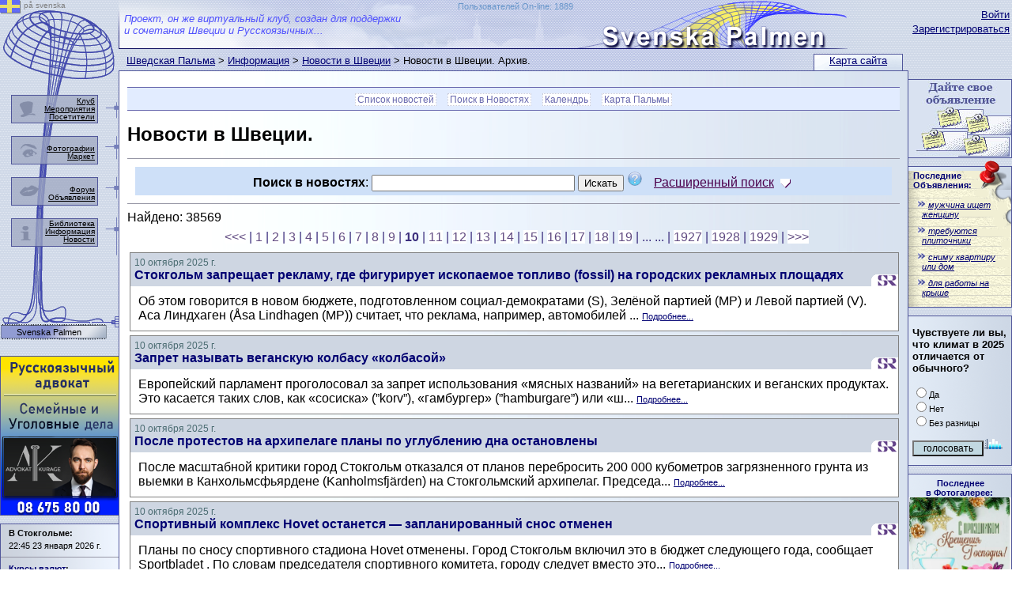

--- FILE ---
content_type: text/html; Charset=utf-8
request_url: https://sweden4rus.nu/news/?page=10&id=7491&RefreshId=7491
body_size: 60373
content:

<!DOCTYPE html PUBLIC "-//W3C//DTD XHTML 1.0 Transitional//EN" "http://www.w3.org/TR/xhtml1/DTD/xhtml1-transitional.dtd">
<html xmlns="http://www.w3.org/1999/xhtml">
<head>
<meta http-equiv="Content-Type" content="text/html; charset=utf-8" />
<title>Список новостей / Шведская Пальма</title>
<link rel="SHORTCUT ICON" href="../favicon.ico" type="image/x-icon" />
<link href="../_css/basic.css" rel="stylesheet" type="text/css" />
<script async src="https://pagead2.googlesyndication.com/pagead/js/adsbygoogle.js?client=ca-pub-1749368557689258" crossorigin="anonymous"></script>
<script type="text/javascript">

function PalmaCenterHeight()
{
	var HeaderHeight = 97
	if (document.getElementById("PalmaLeftCol").offsetHeight > document.getElementById("PalmaCenterCol").offsetHeight + HeaderHeight)
	{
        document.getElementById("PalmaCenterCol").style.height=document.getElementById("PalmaLeftCol").offsetHeight + "px";
	}
	if (document.getElementById("PalmaRightCol").offsetHeight > document.getElementById("PalmaCenterCol").offsetHeight) {
	    document.getElementById("PalmaCenterCol").style.height = document.getElementById("PalmaRightCol").offsetHeight + "px";
	}

}
// alternative to DOMContentLoaded
document.onreadystatechange = function () {
    if (document.readyState == "interactive" || document.readyState == "complete") {
        PalmaCenterHeight();
    }
}
</script>
<style>
    .PersNEWSPlay {
        width: 100%;
        min-height: 25px;
        border: 1px solid #808080;
        margin-bottom: 5px;
    }
</style>
<style>
    .SelectedWord {background-color:#ffd800;}
</style>
<script type="text/javascript">
    function highlight(container, what, spanClass) {
        var content = container.innerHTML,
            pattern = new RegExp('([^<.]*)(' + what + ')([^<.]*)', 'gi'),
            replaceWith = '$1<span ' + (spanClass ? 'class="' + spanClass + '"' : '') + '">$2</span>$3',
            highlighted = content.replace(pattern, replaceWith);
        return (container.innerHTML = highlighted) !== content;
    }
</script>
</head>
<body><a style="position:absolute; z-index:-1; width:0; height:0;" href="https://sweden4rus.nu/" title="Русские в Швеции"><img style="position:absolute; z-index:-1; width:0; height:0;" width="130" title="рускоязычные в Швеции" src="https://sweden4rus.nu/_img/sys/svenska-palmen-ryska-i-sverige.png" border="0"></a>
<div class="wrapper1000">
  <div class="palmabody1600center">
    <div class="palmabody150left">
      <div class="palmacontent">
        <div class="palmaright" id="PalmaRightCol">
            <div class="telomap">
        <!--palmatelomap START -->
              <div class="telomapin"><a href="../rus/search/map">Карта сайта</a></div>
        <!--palmatelomap END -->
            </div>
          <div class="palmaLogin">
        <!--palmaLogin START -->

          <a href="../_rus/members/login">Войти</a><br />
          <a href="../_rus/members/signup">Зарегистрироваться</a><br />

        <!--palmaLogin END -->
          </div>
        <!--palmaRightBlock START -->
<div class="telo130"><a target="_top" href="../rus/anons/addnew"><img border="0" src="https://sweden4rus.nu/_img/banner/130/anons130x98.jpg" title="Добавте бесплатное объявление"></a></div>
<div class="telo130">
    

<div style="overflow:hidden;width:130px; margin-top:5px; background-image: url('../_img/sys/anons_list_part.png'); background-repeat:no-repeat;">
    <img style="position:absolute; margin-left:90px; margin-top:-13px;" src="../_img/sys/knopka.png">
            <div class="sstext" style="margin-left:6px; margin-bottom:5px;"><a style="text-decoration:none; font-weight:bold;" href="../rus/anons/" title="Бесплатные объявления в Швеции">Последние<br>Объявления:</a></div>
    <table border="0" style="width: 100%; padding: 2px 1px 2px 4px; margin-bottom: 5px;">
	
	<tr>
		<td>
				<p style="font-size: 8pt; margin: 3px 1px 2px 10px; text-indent:8px;">
                 <img style="position:absolute; margin-left:-15px;" src="../img/sys/quot2.gif">
                <a title="мужчина ищет женщину" href="../rus/anons/announcement?id=496336">
				<i>мужчина ищет женщину</i>
				</a></p>
		</td>
	</tr>
	
	<tr>
		<td>
				<p style="font-size: 8pt; margin: 3px 1px 2px 10px; text-indent:8px;">
                 <img style="position:absolute; margin-left:-15px;" src="../img/sys/quot2.gif">
                <a title="требуются плиточники" href="../rus/anons/announcement?id=496335">
				<i>требуются плиточники</i>
				</a></p>
		</td>
	</tr>
	
	<tr>
		<td>
				<p style="font-size: 8pt; margin: 3px 1px 2px 10px; text-indent:8px;">
                 <img style="position:absolute; margin-left:-15px;" src="../img/sys/quot2.gif">
                <a title="сниму квартиру или дом" href="../rus/anons/announcement?id=496333">
				<i>сниму квартиру или дом</i>
				</a></p>
		</td>
	</tr>
	
	<tr>
		<td>
				<p style="font-size: 8pt; margin: 3px 1px 2px 10px; text-indent:8px;">
                 <img style="position:absolute; margin-left:-15px;" src="../img/sys/quot2.gif">
                <a title="для работы на крыше" href="../rus/anons/announcement?id=496332">
				<i>для работы на крыше</i>
				</a></p>
		</td>
	</tr>
	
</table>
</div>
 
</div>
<div class="telo130">
    
<FORM NAME="vopros" METHOD="POST" ACTION="../rus/tusovka/opros">

<div style="margin:5px;">
<INPUT TYPE="hidden" VALUE="59" NAME="id">
<p style="font-size:10pt;"><strong>Чувствуете ли вы, что климат в 2025 отличается от обычного?</strong></p>
<p class="sstext">
<INPUT TYPE="radio" VALUE="1" NAME="R1">Да<br />
<INPUT TYPE="radio" VALUE="2" NAME="R1">Нет<br />
<INPUT TYPE="radio" VALUE="3" NAME="R1">Без разницы</p>
<p class="sstext"><INPUT TYPE="submit" VALUE="голосовать" style="background-color:#c1d8e1; font-size:9pt; width:90px;"><A HREF="../rus/tusovka/opros"><IMG BORDER="0" SRC="../img/sys/opros.gif" ALT="Статистика голосований" WIDTH="25" HEIGHT="20"></A></p>
</div>
</FORM>
 
</div>
<div class="telo130">
    
<div style="width:130px; min-height:75px; text-align:center;">
<div style="margin:auto; margin-top:5px;"><span class="sstext" style="margin:2px; margin-top:5px; font-weight:bold;"><a class="infoW" href="../rus/visual/fotos/">Последнее<br />
в Фотогалерее:</a></span></div>
<div style="text-align:center; background-color:#aaa2a2;">
    <a title="С праздником Крещения!. " href="../rus/visual/fotos/image?id=21489">
        <img src="../img/visual/fotos/original/21489.jpg?" style="margin:auto; width:100%; min-height:75px; background-position: 0,50%; background-repeat:no-repeat; background-size:100%;');">
    </a>
</div>
<div style="margin:auto; margin-bottom:5px;"><span class="sstext">«<a class="indoW" href="../rus/visual/fotos/image?id=21489">С праздником Крещения!</a>»</span></div>
</div>
 
</div>

        <!--palmaRightBlock END -->
        </div>
        <div class="palmacontent-130">
          <div class="palmaheader">
        <!--palmatop START -->
<div class="palmaheadertxt">Проект, он же виртуальный клуб, создан для поддержки<br />
и сочетания Швеции и Русскоязычных...</div>
<div style="position:absolute; margin-top:2px; margin-left:10px; max-width:800px; min-width:50px; width:50%; text-align:right;"><a style="text-decoration:none;  font-size:11px; color:#6997ca;" href="../_rus/members/statistik">Пользователей On-line: 1889</a></div>

        <!--palmatop END -->
          </div>
          <div class="palmapath">

<a class="Info" href="../">Шведская Пальма</a>  &gt; <a class=Info href="../rus/info/">Информация</a> &gt; <a class=Info href="../news/">Новости в Швеции</a> &gt; Новости в Швеции. Архив.
          </div>
          <div class="telo717" id="PalmaCenterCol">
        <!--palmaMAINCONTENT START -->
<div class="telomenu">
<li><a href="../news/">Список новостей</a></li>
<li><a href="../news/?do=search#SearchForm">Поиск в Новостях</a></li>
<li><a href="../rus/tusovka/merop/calendar">Календрь</a></li>
<li><a href="../rus/search/map">Карта Пальмы</a></li>

</div>

<div style="text-align: center;">
    <div style="margin: auto; text-align: left; max-width: 1000px;">

        
        <h1>Новости в Швеции.</h1>
        
        <hr />
        <div>



<div style="margin: 10px; padding: 5px; background-color: #cee0f8; text-align: center" id="SearchForm">

    <script type="text/javascript">
        function TurnAdditionalsearch() {
            if (document.getElementById("additionalsearchGY").style.display != 'block') {
                document.getElementById("additionalsearchGY").style.display = 'block';
                document.getElementById("info_show_hide").src = '../_img/sys/info_hide.png';
            }
            else {
                document.getElementById("info_show_hide").src = '../_img/sys/info_show.png';
                document.getElementById("additionalsearchGY").style.display = 'none';
            }
            return false;
        }
        function Validator(fff) {

            if (fff.user.value == "" && fff.word.value == "") {
                alert("Укажите параметры поиска");
                fff.word.focus();
                return (false);
            }

            return (true);
        }
    </script>
    
    <form method="GET" action="..//news/" onsubmit="return Validator(this);">
        <b>Поиск в новостях</b>:
        <input type="text" name="word" value="" size="30" maxlenth="30" value="">
        <input type="submit" value="Искать">
        <div style="display: inline; margin-left: -40px; margin-top: 40px;" id="tips03" class="tips">
            <span class="sstext">Ограничение по длине искомого слова - не менее 3 символов.</span>
        </div>
        <img style="margin-right: 10px;" border="0" src="../_img/sys/question_mark_icon.png" onmouseover="document.getElementById('tips03').style.visibility='visible';" onmouseout="document.getElementById('tips03').style.visibility='hidden';">
        <a href="" onclick="return TurnAdditionalsearch();">Расширенный поиск
            <img style="position: absolute; margin-top: 9px; margin-left: 8px;" alt="Показать / спрятать расширенный поиск по шведским объявлениям" id="info_show_hide" src="../_img/sys/info_show.png" />
        </a>
    </form>
    <div id="additionalsearchGY" style="padding-top:10px; display: block;">
    <b>Дополнительный поиск:</b>

<script type="text/javascript">
    function YandexFormAddPath(Yform) {
        var SearchYandexMap="www.sweden4rus.nu/news/";
        if (Yform.text.value.indexOf("site:")<0){
            Yform.text.value = Yform.text.value + " site:" + SearchYandexMap;
        }
        return(true);
    }
</script>
<div class="yandexform">
    <form action="http://yandex.ru/sitesearch" method="get" target="_blank" id="yandexform" onsubmit="YandexFormAddPath(this);">
        <input type="hidden" name="searchid" value="1867873" /><input name="text" size="40" maxlength="255" />&nbsp; <input type="submit" value="Найти в Yandex" />
        <span class="sstext">в новом окне</span>
    </form>
</div>




<form method="GET" action="http://www.google.com/custom" target="_blank">
    <input type="hidden" name="ie" value="utf-8"><input type="hidden" name="oe" value="utf-8">
    <p>
        <input type="text" name="q" size="40" maxlength="255" value="" />&nbsp;
        <input type="submit" name="sa" value=" Google Search" />
        <input type="hidden" name="cof" value="LW:640;L:https://sweden4rus.nu/img/palma_world/sweden_in_google.gif;LH:140;AH:left;GL:0;S:https://sweden4rus.nu;AWFID:bada4be0f52419f4;"><input type="hidden" name="ie" value="utf-8" /><input type="hidden" name="oe" value="utf-8" />
        <input type="hidden" name="domains" value="www.sweden4rus.nu/news/" /><input type="hidden" name="sitesearch" value="www.sweden4rus.nu/news/" />
        <span class="sstext">в новом окне</span>
    </p>
</form>

    </div>
</div>

<script type="text/javascript">
    TurnAdditionalsearch();
</script>

        <hr />
            
Найдено: 38569

            <div id="list1" class="PalmaPagesNav">
                
                <table border="0">
                    <tr>
                        <td><a href="?page=1&id=7491&RefreshId=7491" title="Перейти к началу">&lt;&lt;&lt;</a></td>
                        
                        <td>| <a href="?page=1&id=7491&RefreshId=7491">1</a></td>
                        
                        <td>| <a href="?page=2&id=7491&RefreshId=7491">2</a></td>
                        
                        <td>| <a href="?page=3&id=7491&RefreshId=7491">3</a></td>
                        
                        <td>| <a href="?page=4&id=7491&RefreshId=7491">4</a></td>
                        
                        <td>| <a href="?page=5&id=7491&RefreshId=7491">5</a></td>
                        
                        <td>| <a href="?page=6&id=7491&RefreshId=7491">6</a></td>
                        
                        <td>| <a href="?page=7&id=7491&RefreshId=7491">7</a></td>
                        
                        <td>| <a href="?page=8&id=7491&RefreshId=7491">8</a></td>
                        
                        <td>| <a href="?page=9&id=7491&RefreshId=7491">9</a></td>
                        
                        <td>| <b>10</b></td>
                        
                        <td>| <a href="?page=11&id=7491&RefreshId=7491">11</a></td>
                        
                        <td>| <a href="?page=12&id=7491&RefreshId=7491">12</a></td>
                        
                        <td>| <a href="?page=13&id=7491&RefreshId=7491">13</a></td>
                        
                        <td>| <a href="?page=14&id=7491&RefreshId=7491">14</a></td>
                        
                        <td>| <a href="?page=15&id=7491&RefreshId=7491">15</a></td>
                        
                        <td>| <a href="?page=16&id=7491&RefreshId=7491">16</a></td>
                        
                        <td>| <a href="?page=17&id=7491&RefreshId=7491">17</a></td>
                        
                        <td>| <a href="?page=18&id=7491&RefreshId=7491">18</a></td>
                        
                        <td>| <a href="?page=19&id=7491&RefreshId=7491">19</a></td>
                        
                        <td>| ... ... </td>
                        
                        <td>| <a href="?page=1927&id=7491&RefreshId=7491">1927</a></td>
                        
                        <td>| <a href="?page=1928&id=7491&RefreshId=7491">1928</a></td>
                        
                        <td>| <a href="?page=1929&id=7491&RefreshId=7491">1929</a></td>
                        
                        <td>| <a href="?page=1929&id=7491&RefreshId=7491" title="Перейти в конец списка">&gt;&gt;&gt;</a></td>
                    </tr>
                </table>
                
            </div>


            <table style="width: 100%;" id="NewsSelectList">
                <tr>
                    <td>


                        <div style="background-color: #ffffff;" class="PersNEWSPlay">
                            <div style="background-color: #CED6E2; width: 100%;">
                                <div style="padding: 5px;">
                                    <span style="color: #4b6c72; font-size: 9pt;">
                                        10 октября 2025 г.</span><br />
                                    <span class="bv" style="font-weight: bold;"><a class="infoW" href="../news/news?id=51664&RefreshId=51664">Стокгольм запрещает рекламу, где фигурирует ископаемое топливо (fossil) на городских рекламных площадях</a></span>
                                </div>
                                <div style="float: right; margin-top: -18px;"><img border="0" title="Русская редакция Радио Швеция" src="../../../img/info/Radio_Sweden/RSicon.gif" height="18">
                                </div>
                            </div>
                            <div style="padding: 10px; margin-top: 0px; color: #000000;">
                                Об этом говорится в новом бюджете, подготовленном социал-демократами (S), Зелёной партией (MP) и Левой партией (V).<br />Аса Линдхаген (Åsa Lindhagen (MP)) считает, что реклама, например, автомобилей ... <span class="sstext"><a href="../news?id=51664&RefreshId=51664">Подробнее...</a></span>
				                            
                                <br />
                                
                            </div>
                            <div class="clearfix"></div>
                        </div>


                        

                        <div style="background-color: #ffffff;" class="PersNEWSPlay">
                            <div style="background-color: #CED6E2; width: 100%;">
                                <div style="padding: 5px;">
                                    <span style="color: #4b6c72; font-size: 9pt;">
                                        10 октября 2025 г.</span><br />
                                    <span class="bv" style="font-weight: bold;"><a class="infoW" href="../news/news?id=51665&RefreshId=51665">Запрет называть веганскую колбасу «колбасой»</a></span>
                                </div>
                                <div style="float: right; margin-top: -18px;"><img border="0" title="Русская редакция Радио Швеция" src="../../../img/info/Radio_Sweden/RSicon.gif" height="18">
                                </div>
                            </div>
                            <div style="padding: 10px; margin-top: 0px; color: #000000;">
                                Европейский парламент проголосовал за запрет использования «мясных названий» на вегетарианских и веганских продуктах. Это касается таких слов, как «сосиска» (”korv”), «гамбургер» (”hamburgare”) или «ш... <span class="sstext"><a href="../news?id=51665&RefreshId=51665">Подробнее...</a></span>
				                            
                                <br />
                                
                            </div>
                            <div class="clearfix"></div>
                        </div>


                        

                        <div style="background-color: #ffffff;" class="PersNEWSPlay">
                            <div style="background-color: #CED6E2; width: 100%;">
                                <div style="padding: 5px;">
                                    <span style="color: #4b6c72; font-size: 9pt;">
                                        10 октября 2025 г.</span><br />
                                    <span class="bv" style="font-weight: bold;"><a class="infoW" href="../news/news?id=51663&RefreshId=51663">После протестов на архипелаге планы по углублению дна остановлены</a></span>
                                </div>
                                <div style="float: right; margin-top: -18px;"><img border="0" title="Русская редакция Радио Швеция" src="../../../img/info/Radio_Sweden/RSicon.gif" height="18">
                                </div>
                            </div>
                            <div style="padding: 10px; margin-top: 0px; color: #000000;">
                                После масштабной критики город Стокгольм отказался от планов перебросить 200 000 кубометров загрязненного грунта из выемки в Канхольмсфьярдене (Kanholmsfjärden) на Стокгольмский архипелаг.

Председа... <span class="sstext"><a href="../news?id=51663&RefreshId=51663">Подробнее...</a></span>
				                            
                                <br />
                                
                            </div>
                            <div class="clearfix"></div>
                        </div>


                        

                        <div style="background-color: #ffffff;" class="PersNEWSPlay">
                            <div style="background-color: #CED6E2; width: 100%;">
                                <div style="padding: 5px;">
                                    <span style="color: #4b6c72; font-size: 9pt;">
                                        10 октября 2025 г.</span><br />
                                    <span class="bv" style="font-weight: bold;"><a class="infoW" href="../news/news?id=51666&RefreshId=51666">Спортивный комплекс Hovet останется — запланированный снос отменен</a></span>
                                </div>
                                <div style="float: right; margin-top: -18px;"><img border="0" title="Русская редакция Радио Швеция" src="../../../img/info/Radio_Sweden/RSicon.gif" height="18">
                                </div>
                            </div>
                            <div style="padding: 10px; margin-top: 0px; color: #000000;">
                                Планы по сносу спортивного стадиона Hovet отменены. Город Стокгольм включил это в бюджет следующего года, сообщает Sportbladet .
По словам председателя спортивного комитета, городу следует вместо это... <span class="sstext"><a href="../news?id=51666&RefreshId=51666">Подробнее...</a></span>
				                            
                                <br />
                                
                            </div>
                            <div class="clearfix"></div>
                        </div>


                        

                        <div style="background-color: #ffffff;" class="PersNEWSPlay">
                            <div style="background-color: #CED6E2; width: 100%;">
                                <div style="padding: 5px;">
                                    <span style="color: #4b6c72; font-size: 9pt;">
                                        10 октября 2025 г.</span><br />
                                    <span class="bv" style="font-weight: bold;"><a class="infoW" href="../news/news?id=51661&RefreshId=51661">5000 новых рабочих мест в Вооруженных силах</a></span>
                                </div>
                                <div style="float: right; margin-top: -18px;"><img border="0" title="Русская редакция Радио Швеция" src="../../../img/info/Radio_Sweden/RSicon.gif" height="18">
                                </div>
                            </div>
                            <div style="padding: 10px; margin-top: 0px; color: #000000;">
                                Вооружённые силы растут и становятся больше. Для этого необходимо в ближайшие годы увеличить численность гражданских служащих на 30%.
                                <br />
                                
                            </div>
                            <div class="clearfix"></div>
                        </div>


                        

                        <div style="background-color: #ffffff;" class="PersNEWSPlay">
                            <div style="background-color: #CED6E2; width: 100%;">
                                <div style="padding: 5px;">
                                    <span style="color: #4b6c72; font-size: 9pt;">
                                        9 октября 2025 г.</span><br />
                                    <span class="bv" style="font-weight: bold;"><a class="infoW" href="../news/news?id=51658&RefreshId=51658">Третий самый теплый сентябрь за всю историю наблюдений</a></span>
                                </div>
                                <div style="float: right; margin-top: -18px;"><img border="0" title="Русская редакция Радио Швеция" src="../../../img/info/Radio_Sweden/RSicon.gif" height="18">
                                </div>
                            </div>
                            <div style="padding: 10px; margin-top: 0px; color: #000000;">
                                По данным климатической службы ЕС Copernicus, этот сентябрь стал третьим самым теплым за всю историю наблюдений. Температура в сентябре в глобальном масштабе оказалась менее чем на десятую часть ниже ... <span class="sstext"><a href="../news?id=51658&RefreshId=51658">Подробнее...</a></span>
				                            
                                <br />
                                
                            </div>
                            <div class="clearfix"></div>
                        </div>


                        

                        <div style="background-color: #ffffff;" class="PersNEWSPlay">
                            <div style="background-color: #CED6E2; width: 100%;">
                                <div style="padding: 5px;">
                                    <span style="color: #4b6c72; font-size: 9pt;">
                                        9 октября 2025 г.</span><br />
                                    <span class="bv" style="font-weight: bold;"><a class="infoW" href="../news/news?id=51659&RefreshId=51659">Снижение инфляции в сентябре</a></span>
                                </div>
                                <div style="float: right; margin-top: -18px;"><img border="0" title="Русская редакция Радио Швеция" src="../../../img/info/Radio_Sweden/RSicon.gif" height="18">
                                </div>
                            </div>
                            <div style="padding: 10px; margin-top: 0px; color: #000000;">
                                По предварительным данным Статистического управления Швеции, инфляция, рассчитанная по методу CPIF, в сентябре составила 3,1%. Месяцем ранее она составляла 3,2%. По данным Bloomberg, этот показатель т... <span class="sstext"><a href="../news?id=51659&RefreshId=51659">Подробнее...</a></span>
				                            
                                <br />
                                
                            </div>
                            <div class="clearfix"></div>
                        </div>


                        

                        <div style="background-color: #ffffff;" class="PersNEWSPlay">
                            <div style="background-color: #CED6E2; width: 100%;">
                                <div style="padding: 5px;">
                                    <span style="color: #4b6c72; font-size: 9pt;">
                                        8 октября 2025 г.</span><br />
                                    <span class="bv" style="font-weight: bold;"><a class="infoW" href="../news/news?id=51657&RefreshId=51657">CSN выиграла судебный процесс во Флориде, где заёмщик не хотел выплачивать свой студенческий долг в размере 1,2 миллиона шведских крон.</a></span>
                                </div>
                                <div style="float: right; margin-top: -18px;"><img border="0" title="Русская редакция Радио Швеция" src="../../../img/info/Radio_Sweden/RSicon.gif" height="18">
                                </div>
                            </div>
                            <div style="padding: 10px; margin-top: 0px; color: #000000;">
                                Дело касалось заемщика, проживающего в Соединенных Штатах и ​​имеющего большой студенческий долг в Швеции, по кредиту, взятому более 20 лет назад. Несмотря на неоднократные напоминания и требования, з... <span class="sstext"><a href="../news?id=51657&RefreshId=51657">Подробнее...</a></span>
				                            
                                <br />
                                
                            </div>
                            <div class="clearfix"></div>
                        </div>


                        

                        <div style="background-color: #ffffff;" class="PersNEWSPlay">
                            <div style="background-color: #CED6E2; width: 100%;">
                                <div style="padding: 5px;">
                                    <span style="color: #4b6c72; font-size: 9pt;">
                                        8 октября 2025 г.</span><br />
                                    <span class="bv" style="font-weight: bold;"><a class="infoW" href="../news/news?id=51654&RefreshId=51654">Несмотря на тревоги – девять из десяти учителей довольны своей работой</a></span>
                                </div>
                                <div style="float: right; margin-top: -18px;"><img border="0" title="Русская редакция Радио Швеция" src="../../../img/info/Radio_Sweden/RSicon.gif" height="18">
                                </div>
                            </div>
                            <div style="padding: 10px; margin-top: 0px; color: #000000;">
                                По данным международного исследования Talis, несмотря на стресс и хаос, 92% учителей школ Швеции довольны своей работой. Talis — это международное исследование, изучающее ситуацию с работой учителей и... <span class="sstext"><a href="../news?id=51654&RefreshId=51654">Подробнее...</a></span>
				                            
                                <br />
                                
                            </div>
                            <div class="clearfix"></div>
                        </div>


                        

                        <div style="background-color: #ffffff;" class="PersNEWSPlay">
                            <div style="background-color: #CED6E2; width: 100%;">
                                <div style="padding: 5px;">
                                    <span style="color: #4b6c72; font-size: 9pt;">
                                        8 октября 2025 г.</span><br />
                                    <span class="bv" style="font-weight: bold;"><a class="infoW" href="../news/news?id=51656&RefreshId=51656">Лесопромышленная компания Södra уволила 200 сотрудников</a></span>
                                </div>
                                <div style="float: right; margin-top: -18px;"><img border="0" title="Русская редакция Радио Швеция" src="../../../img/info/Radio_Sweden/RSicon.gif" height="18">
                                </div>
                            </div>
                            <div style="padding: 10px; margin-top: 0px; color: #000000;">
                                Согласно пресс-релизу, лесохозяйственная группа Södra уволила 200 сотрудников в связи со «сложной внешней ситуацией».<br />Ассоциация лесовладельцев Södra, представляющая собой международную лесопромы... <span class="sstext"><a href="../news?id=51656&RefreshId=51656">Подробнее...</a></span>
				                            
                                <br />
                                
                            </div>
                            <div class="clearfix"></div>
                        </div>


                        

                        <div style="background-color: #ffffff;" class="PersNEWSPlay">
                            <div style="background-color: #CED6E2; width: 100%;">
                                <div style="padding: 5px;">
                                    <span style="color: #4b6c72; font-size: 9pt;">
                                        8 октября 2025 г.</span><br />
                                    <span class="bv" style="font-weight: bold;"><a class="infoW" href="../news/news?id=51655&RefreshId=51655">Грета Тунберг и другие активисты, задержанные Израилем при попытке добраться до Газы, во вторник вернулись в Швецию.</a></span>
                                </div>
                                <div style="float: right; margin-top: -18px;"><img border="0" title="Русская редакция Радио Швеция" src="../../../img/info/Radio_Sweden/RSicon.gif" height="18">
                                </div>
                            </div>
                            <div style="padding: 10px; margin-top: 0px; color: #000000;">
                                В аэропорту Арланда группа была встречена большой толпой, и её пришлось выдворять в сопровождении полиции. На демонстрации на площади Сергельс Торг в центре Стокгольма во вторник вечером участники рас... <span class="sstext"><a href="../news?id=51655&RefreshId=51655">Подробнее...</a></span>
				                            
                                <br />
                                
                            </div>
                            <div class="clearfix"></div>
                        </div>


                        

                        <div style="background-color: #ffffff;" class="PersNEWSPlay">
                            <div style="background-color: #CED6E2; width: 100%;">
                                <div style="padding: 5px;">
                                    <span style="color: #4b6c72; font-size: 9pt;">
                                        7 октября 2025 г.</span><br />
                                    <span class="bv" style="font-weight: bold;"><a class="infoW" href="../news/news?id=51653&RefreshId=51653">Новые требования к заработной плате для трудовой иммиграции</a></span>
                                </div>
                                <div style="float: right; margin-top: -18px;"><img border="0" title="Русская редакция Радио Швеция" src="../../../img/info/Radio_Sweden/RSicon.gif" height="18">
                                </div>
                            </div>
                            <div style="padding: 10px; margin-top: 0px; color: #000000;">
                                Правительство и SD договорились скорректировать уровень заработной платы для трудовых иммигрантов с 80 до 90 % от медианной заработной платы. Соглашение означает, что новым требованием к трудовым имми... <span class="sstext"><a href="../news?id=51653&RefreshId=51653">Подробнее...</a></span>
				                            
                                <br />
                                
                            </div>
                            <div class="clearfix"></div>
                        </div>


                        

                        <div style="background-color: #ffffff;" class="PersNEWSPlay">
                            <div style="background-color: #CED6E2; width: 100%;">
                                <div style="padding: 5px;">
                                    <span style="color: #4b6c72; font-size: 9pt;">
                                        7 октября 2025 г.</span><br />
                                    <span class="bv" style="font-weight: bold;"><a class="infoW" href="../news/news?id=51651&RefreshId=51651">Этой зимой грозит острая нехватка электроэнергии</a></span>
                                </div>
                                <div style="float: right; margin-top: -18px;"><img border="0" title="Русская редакция Радио Швеция" src="../../../img/info/Radio_Sweden/RSicon.gif" height="18">
                                </div>
                            </div>
                            <div style="padding: 10px; margin-top: 0px; color: #000000;">
                                Если наступят сильные холода, существует реальный риск, что электроэнергии будет не хватать. Причиной этого является нехватка резерва мощности, поскольку Svenska Kraftnät была вынуждена отменить закуп... <span class="sstext"><a href="../news?id=51651&RefreshId=51651">Подробнее...</a></span>
				                            
                                <br />
                                
                            </div>
                            <div class="clearfix"></div>
                        </div>


                        

                        <div style="background-color: #ffffff;" class="PersNEWSPlay">
                            <div style="background-color: #CED6E2; width: 100%;">
                                <div style="padding: 5px;">
                                    <span style="color: #4b6c72; font-size: 9pt;">
                                        7 октября 2025 г.</span><br />
                                    <span class="bv" style="font-weight: bold;"><a class="infoW" href="../news/news?id=51652&RefreshId=51652">Владельцам жилья может быть отказано в компенсации за ущерб, нанесенный климатом</a></span>
                                </div>
                                <div style="float: right; margin-top: -18px;"><img border="0" title="Русская редакция Радио Швеция" src="../../../img/info/Radio_Sweden/RSicon.gif" height="18">
                                </div>
                            </div>
                            <div style="padding: 10px; margin-top: 0px; color: #000000;">
                                Выплаты страховых компаний за ущерб, причинённый экстремальными погодными явлениями, такими как проливные дожди и наводнения, резко выросли за последние пять лет. Согласно данным Länsförsäkringar Fast... <span class="sstext"><a href="../news?id=51652&RefreshId=51652">Подробнее...</a></span>
				                            
                                <br />
                                
                            </div>
                            <div class="clearfix"></div>
                        </div>


                        

                        <div style="background-color: #ffffff;" class="PersNEWSPlay">
                            <div style="background-color: #CED6E2; width: 100%;">
                                <div style="padding: 5px;">
                                    <span style="color: #4b6c72; font-size: 9pt;">
                                        7 октября 2025 г.</span><br />
                                    <span class="bv" style="font-weight: bold;"><a class="infoW" href="../news/news?id=51649&RefreshId=51649">Велосипедистам Стокгольма разрешат поворачивать направо, несмотря на красный свет светофора</a></span>
                                </div>
                                <div style="float: right; margin-top: -18px;"><img border="0" title="Русская редакция Радио Швеция" src="../../../img/info/Radio_Sweden/RSicon.gif" height="18">
                                </div>
                            </div>
                            <div style="padding: 10px; margin-top: 0px; color: #000000;">
                                Такое же правило уже действует в таких городах, как Вена и Париж, а следующей весной его опробуют в Стокгольме.
Член городского совета по вопросам дорожного движения Ларс Стрёмгрен (Lars Strömgren (M... <span class="sstext"><a href="../news?id=51649&RefreshId=51649">Подробнее...</a></span>
				                            
                                <br />
                                
                            </div>
                            <div class="clearfix"></div>
                        </div>


                        

                        <div style="background-color: #ffffff;" class="PersNEWSPlay">
                            <div style="background-color: #CED6E2; width: 100%;">
                                <div style="padding: 5px;">
                                    <span style="color: #4b6c72; font-size: 9pt;">
                                        7 октября 2025 г.</span><br />
                                    <span class="bv" style="font-weight: bold;"><a class="infoW" href="../news/news?id=51647&RefreshId=51647">Новая инициатива Стокгольма: автобусам всегда зеленый свет</a></span>
                                </div>
                                <div style="float: right; margin-top: -18px;"><img border="0" title="Русская редакция Радио Швеция" src="../../../img/info/Radio_Sweden/RSicon.gif" height="18">
                                </div>
                            </div>
                            <div style="padding: 10px; margin-top: 0px; color: #000000;">
                                Постоянно зеленый свет на светофорах для автобусов и трамваев является частью инвестиций в городской бюджет Стокгольма на следующий год, пишет Dagens Nyheter. Также появятся новые, более широкие дорож... <span class="sstext"><a href="../news?id=51647&RefreshId=51647">Подробнее...</a></span>
				                            
                                <br />
                                
                            </div>
                            <div class="clearfix"></div>
                        </div>


                        

                        <div style="background-color: #ffffff;" class="PersNEWSPlay">
                            <div style="background-color: #CED6E2; width: 100%;">
                                <div style="padding: 5px;">
                                    <span style="color: #4b6c72; font-size: 9pt;">
                                        7 октября 2025 г.</span><br />
                                    <span class="bv" style="font-weight: bold;"><a class="infoW" href="../news/news?id=51648&RefreshId=51648">Со следующего года собаки будут искать наркотики в общественных местах</a></span>
                                </div>
                                <div style="float: right; margin-top: -18px;"><img border="0" title="Русская редакция Радио Швеция" src="../../../img/info/Radio_Sweden/RSicon.gif" height="18">
                                </div>
                            </div>
                            <div style="padding: 10px; margin-top: 0px; color: #000000;">
                                Стокгольма. Правительство Стокгольма выделило на это один миллион крон из бюджета следующего года, чего хватит примерно на 100 поисковых операций.<br />
                                <br />
                                
                            </div>
                            <div class="clearfix"></div>
                        </div>


                        

                        <div style="background-color: #ffffff;" class="PersNEWSPlay">
                            <div style="background-color: #CED6E2; width: 100%;">
                                <div style="padding: 5px;">
                                    <span style="color: #4b6c72; font-size: 9pt;">
                                        7 октября 2025 г.</span><br />
                                    <span class="bv" style="font-weight: bold;"><a class="infoW" href="../news/news?id=51650&RefreshId=51650">Более дешевые карты SL и бесплатная рабочая обувь для работников здравоохранения</a></span>
                                </div>
                                <div style="float: right; margin-top: -18px;"><img border="0" title="Русская редакция Радио Швеция" src="../../../img/info/Radio_Sweden/RSicon.gif" height="18">
                                </div>
                            </div>
                            <div style="padding: 10px; margin-top: 0px; color: #000000;">
                                Начиная с 2026 года работники здравоохранения в регионе Стокгольма будут получать бесплатную рабочую обувь и 25% скидку на карту SL. Инициатива затронет 45 000 сотрудников и призвана облегчить работни... <span class="sstext"><a href="../news?id=51650&RefreshId=51650">Подробнее...</a></span>
				                            
                                <br />
                                
                            </div>
                            <div class="clearfix"></div>
                        </div>


                        

                        <div style="background-color: #ffffff;" class="PersNEWSPlay">
                            <div style="background-color: #CED6E2; width: 100%;">
                                <div style="padding: 5px;">
                                    <span style="color: #4b6c72; font-size: 9pt;">
                                        6 октября 2025 г.</span><br />
                                    <span class="bv" style="font-weight: bold;"><a class="infoW" href="../news/news?id=51645&RefreshId=51645">В шведских аэропортах нехватка резервных систем GPS</a></span>
                                </div>
                                <div style="float: right; margin-top: -18px;"><img border="0" title="Русская редакция Радио Швеция" src="../../../img/info/Radio_Sweden/RSicon.gif" height="18">
                                </div>
                            </div>
                            <div style="padding: 10px; margin-top: 0px; color: #000000;">
                                В начале 2025 года помехи GPS повлияли на более чем 100 000 рейсов в Европе, что увеличило потребность в резервных системах. Одним из вариантов является VOR — сеть наземных радиомаяков, которая сущест... <span class="sstext"><a href="../news?id=51645&RefreshId=51645">Подробнее...</a></span>
				                            
                                <br />
                                
                            </div>
                            <div class="clearfix"></div>
                        </div>


                        

                        <div style="background-color: #ffffff;" class="PersNEWSPlay">
                            <div style="background-color: #CED6E2; width: 100%;">
                                <div style="padding: 5px;">
                                    <span style="color: #4b6c72; font-size: 9pt;">
                                        5 октября 2025 г.</span><br />
                                    <span class="bv" style="font-weight: bold;"><a class="infoW" href="../news/news?id=51646&RefreshId=51646">Продолжается конфликт со шведскими активистами задержанными в Израиле</a></span>
                                </div>
                                <div style="float: right; margin-top: -18px;"><img border="0" title="Русская редакция Радио Швеция" src="../../../img/info/Radio_Sweden/RSicon.gif" height="18">
                                </div>
                            </div>
                            <div style="padding: 10px; margin-top: 0px; color: #000000;">
                                Шведским МИД получена информация о подозрениях в жестоком обращении со шведскими активистами во главе с Гретой Тунберг (Greta Thunberg), задержаными недавно в Израиле. МИД дел требует предоставить зад... <span class="sstext"><a href="../news?id=51646&RefreshId=51646">Подробнее...</a></span>
				                            
                                <br />
                                
                            </div>
                            <div class="clearfix"></div>
                        </div>


                        

                    </td>
                </tr>
            </table>
            <div id="list2" class="PalmaPagesNav"></div>
            <script type="text/javascript">
    list2.innerHTML = list1.innerHTML;
            </script>

        </div>
        <hr />
        
    </div>
</div>
<div class="telomenu">
<a href="../tusovka/merop/calendar">Календрь</a>
<a href="../search/map">Карта Пальмы</a>
</div>

        <!--palmaMAINCONTENT END -->           
          </div>
        </div>
      </div>
      <div class="palmaleft" id="PalmaLeftCol">  
        <!--palmaleftmenu START -->
<div style="position:absolute;"><a href="../default_sve"><img src="../_img/sys/svenska.png"> <div style="position:absolute; font-size:10px; color:#808080; margin-left:30px; margin-top:-16px; width:70px;">på svenska</div></a></div>
<div id="palmaleftmenu" style="">
          <div class="palmaleftmenu_element" style="margin-top:120px;">
            <div class="palmaleftmenu_elementbg" style=""></div>
            <div class="palmaleftmenu_elementtext" style="margin-top:2px;"><a href="../rus/tusovka/about">Клуб<br /></a>
                <a href="../rus/tusovka/events">Мероприятия<br /></a>
                <a href="../_rus/members/">Посетители<br /></a>
            </div>
            <img class="palmaleftmenu_elementimg" style="" border="0" src="../_img/sys/menu-club.png"> </div>
          <div class="palmaleftmenu_element" style="margin-top:172px;">
            <div class="palmaleftmenu_elementbg" style=""></div>
            <div class="palmaleftmenu_elementtext" style="margin-top:10px;"><a href="../rus/visual/fotos/">Фотографии</a><br />
                <a href="../market/">Маркет</a>
            </div>
            <img class="palmaleftmenu_elementimg" style="" border="0" src="../_img/sys/menu-viz.png"> </div>
          <div class="palmaleftmenu_element" style="margin-top:224px;">
            <div class="palmaleftmenu_elementbg" style=""></div>
            <div class="palmaleftmenu_elementtext" style="margin-top:10px;"><a href="../forum/">Форум</a><br />
                <a href="../rus/anons/">Объявления</a></div>
            <img class="palmaleftmenu_elementimg" style="" border="0" src="../_img/sys/menu-obsc.png"> </div>
          <div class="palmaleftmenu_element" style="margin-top:276px;">
            <div class="palmaleftmenu_elementbg" style=""></div>
            <div class="palmaleftmenu_elementtext" style="margin-top:1px;"><a href="../lib/">Библиотека</a><br />
                <a href="../rus/info/">Информация</a><br />
                <a href="../news/">Новости</a><br />
            </div>
            <img class="palmaleftmenu_elementimg" style="" border="0" src="../_img/sys/menu-info.png"> </div>
          <div id="palmaleftmenu_brand" style=""><a href="../">Svenska Palmen</a></div>



</div>
        <!--palmaleftmenu END -->
        <!--palmaleftBlock START -->
<div class="telo150"><a target="_blank" href="https://advokatkurage.se/"><img src="https://sweden4rus.nu/_img/banner/150/banner_150x200_Advokat_Alex_Bloch_01.png" width="150" title="Русскоязычный адвокат в Швеции. Уголовные и семейные дела. Тел. 08 675 80 00" /></a></div> 
<div class="telo150">
    
<div class="sstext" style="">
    <div style="margin:5px; margin-left:10px;">
        <p style="margin: 0px; padding: 0px; padding-bottom: 4px; font-weight: bold;">В Стокгольме:</p>
        22:45 23 января 2026 г.
    </div>
    <div style="padding-left: 40px; width:100%; background-color:#FFFFFF;">
        <div id="c_7bee645a4301236931bdeda9d129557b" style="margin: auto;"></div>
        <script type="text/javascript" src="http://www.klart.se/widget/widget_loader/7bee645a4301236931bdeda9d129557b"></script>
    </div>
</div>

<hr />
    
<div class="sstext" style="margin:5px; margin-left:10px;">
<p style="margin:0px; padding:0px; padding-bottom:4px; font-weight:bold;"><a CLASS="infoW" href="../market/">Курсы валют</a>:</p>
1 EUR = 10,59 SEK<br />1 USD = 9,067 SEK<br />1 RUB = 0,119 SEK<br />
</div>
 
</div>
<div class="telo150">
    <div style="text-align:center; width:100%;">
        <p style="font-size:9pt;"><a href="../rus/www/web_project">Информация о рекламе<br />на Шведской Пальме</a></p>
    </div>
</div>


        <DIV ID="oFilterDIV" STYLE="margin:10px;opacity: .3;-moz-opacity: .3;filter: alpha(opacity=30);z-index:1;">
    <!-- Begin Creeper tracker code -->
<!-- <a target="_blank" title="Creeper" href="http://www.gnuheter.com/creeper/site/www.sweden4rus.nu"><img src="http://gnuheter.com/creeper/image" alt="Creeper" width="80" height="15" border="0"/></a> -->
<!-- End Creeper tracker code -->
<br />
<!--Rating@Mail.ru COUNTER-->

    <span class="sstext"><a target="_blank" href="http://top.mail.ru/jump?from=329757"><img style="width:1px;height:1px;" src="http://top.list.ru/counter?id=329757;t=94" border=0 height=1 width=1></a></span>
<!--/COUNTER-->



<br />
<!--LiveInternet counter-->
<script type="text/javascript"><!--
   document.write("<a href='http://www.liveinternet.ru/click' " +
    "target=_blank><img src='//counter.yadro.ru/hit?t24.6;r" +
    escape(document.referrer) + ((typeof (screen) == "undefined") ? "" :
    ";s" + screen.width + "*" + screen.height + "*" + (screen.colorDepth ?
    screen.colorDepth : screen.pixelDepth)) + ";u" + escape(document.URL) +
    ";" + Math.random() +
    "' alt='' title='LiveInternet: number of visitors for today is" +
    " shown' " +
    "border='0' width='88' height='15'><\/a>")
    //--></script><!--/LiveInternet-->
<br />

<!-- Yandex.Metrika counter -->
<script type="text/javascript" >
   (function(m,e,t,r,i,k,a){m[i]=m[i]||function(){(m[i].a=m[i].a||[]).push(arguments)};
   m[i].l=1*new Date();
   for (var j = 0; j < document.scripts.length; j++) {if (document.scripts[j].src === r) { return; }}
   k=e.createElement(t),a=e.getElementsByTagName(t)[0],k.async=1,k.src=r,a.parentNode.insertBefore(k,a)})
   (window, document, "script", "https://mc.yandex.ru/metrika/tag.js", "ym");

   ym(27210680, "init", {
        clickmap:true,
        trackLinks:true,
        accurateTrackBounce:true
   });
</script>
<noscript><div><img src="https://mc.yandex.ru/watch/27210680" style="position:absolute; left:-9999px;" alt="" /></div></noscript>
<!-- /Yandex.Metrika counter -->


<br />
        </DIV>

        <!--palmaleftBlock END -->
      </div>
    </div>
    <div class="clearfix">
        <!--palmaDownBlock START -->
Svenska Palmen © 2002 - 2026
        <!--palmaDownBlock END -->    
   </div>
  </div>
</div>
</body>
</html>

<script type="text/javascript">
    var _gaq = _gaq || [];
    _gaq.push(['_setAccount', 'UA-3449091-1']);
    _gaq.push(['_trackPageview']);
    (function () {
        var ga = document.createElement('script'); ga.type = 'text/javascript'; ga.async = true;
        ga.src = ('https:' == document.location.protocol ? 'https://ssl' : 'http://www') + '.google-analytics.com/ga.js';
        var s = document.getElementsByTagName('script')[0]; s.parentNode.insertBefore(ga, s);
    })();
</script>



--- FILE ---
content_type: text/html; charset=utf-8
request_url: https://www.google.com/recaptcha/api2/aframe
body_size: 266
content:
<!DOCTYPE HTML><html><head><meta http-equiv="content-type" content="text/html; charset=UTF-8"></head><body><script nonce="mH8l5HNDahe2Wg_yrzyfyg">/** Anti-fraud and anti-abuse applications only. See google.com/recaptcha */ try{var clients={'sodar':'https://pagead2.googlesyndication.com/pagead/sodar?'};window.addEventListener("message",function(a){try{if(a.source===window.parent){var b=JSON.parse(a.data);var c=clients[b['id']];if(c){var d=document.createElement('img');d.src=c+b['params']+'&rc='+(localStorage.getItem("rc::a")?sessionStorage.getItem("rc::b"):"");window.document.body.appendChild(d);sessionStorage.setItem("rc::e",parseInt(sessionStorage.getItem("rc::e")||0)+1);localStorage.setItem("rc::h",'1769204760558');}}}catch(b){}});window.parent.postMessage("_grecaptcha_ready", "*");}catch(b){}</script></body></html>